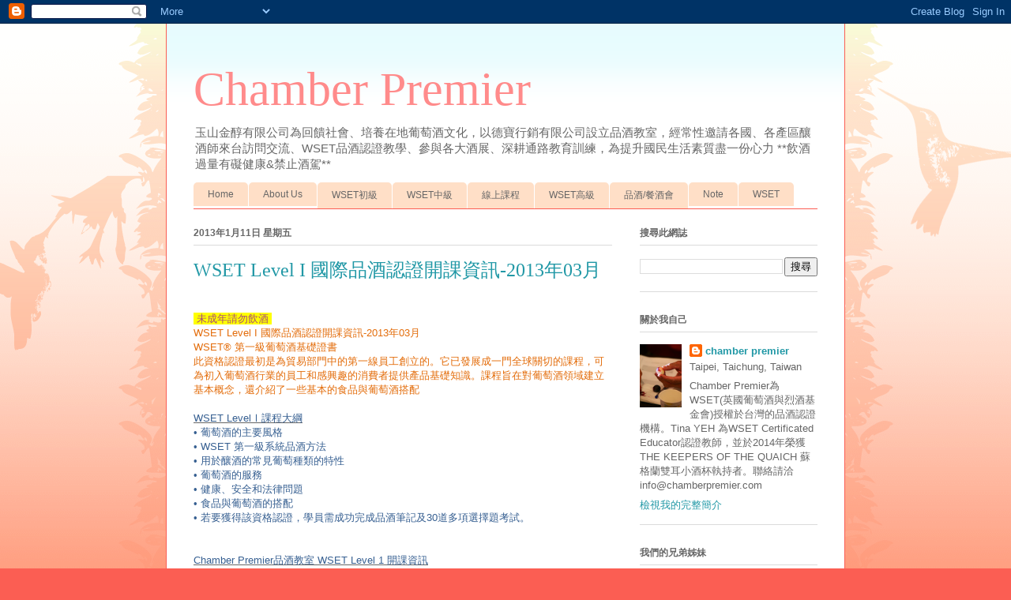

--- FILE ---
content_type: text/html; charset=UTF-8
request_url: http://www.chamberpremier.com/2013/01/wset-level-i-201303.html
body_size: 14914
content:
<!DOCTYPE html>
<html class='v2' dir='ltr' xmlns='http://www.w3.org/1999/xhtml' xmlns:b='http://www.google.com/2005/gml/b' xmlns:data='http://www.google.com/2005/gml/data' xmlns:expr='http://www.google.com/2005/gml/expr'>
<head>
<link href='https://www.blogger.com/static/v1/widgets/335934321-css_bundle_v2.css' rel='stylesheet' type='text/css'/>
<meta content='width=1100' name='viewport'/>
<meta content='text/html; charset=UTF-8' http-equiv='Content-Type'/>
<meta content='blogger' name='generator'/>
<link href='http://www.chamberpremier.com/favicon.ico' rel='icon' type='image/x-icon'/>
<link href='http://www.chamberpremier.com/2013/01/wset-level-i-201303.html' rel='canonical'/>
<link rel="alternate" type="application/atom+xml" title="Chamber Premier - Atom" href="http://www.chamberpremier.com/feeds/posts/default" />
<link rel="alternate" type="application/rss+xml" title="Chamber Premier - RSS" href="http://www.chamberpremier.com/feeds/posts/default?alt=rss" />
<link rel="service.post" type="application/atom+xml" title="Chamber Premier - Atom" href="https://www.blogger.com/feeds/3730825411114777380/posts/default" />

<link rel="alternate" type="application/atom+xml" title="Chamber Premier - Atom" href="http://www.chamberpremier.com/feeds/8826380616994660556/comments/default" />
<!--Can't find substitution for tag [blog.ieCssRetrofitLinks]-->
<meta content='http://www.chamberpremier.com/2013/01/wset-level-i-201303.html' property='og:url'/>
<meta content='WSET Level I 國際品酒認證開課資訊-2013年03月 ' property='og:title'/>
<meta content='   未成年請勿飲酒   WSET Level I 國際品酒認證開課資訊-2013年03月  WSET®  第一級葡萄酒基礎證書   此資格認證最初是為貿易部門中的第一線員工創立的。它已發展成一門全球關切的課程，可為初入葡萄酒行業的員工和感興趣的消費者提供產品基礎知識。課程旨在對...' property='og:description'/>
<title>Chamber Premier: WSET Level I 國際品酒認證開課資訊-2013年03月 </title>
<style id='page-skin-1' type='text/css'><!--
/*
-----------------------------------------------
Blogger Template Style
Name:     Ethereal
Designer: Jason Morrow
URL:      jasonmorrow.etsy.com
----------------------------------------------- */
/* Content
----------------------------------------------- */
body {
font: normal normal 13px Arial, Tahoma, Helvetica, FreeSans, sans-serif;
color: #666666;
background: #fb5e53 url(http://www.blogblog.com/1kt/ethereal/birds-2toned-bg.png) repeat-x scroll top center;
}
html body .content-outer {
min-width: 0;
max-width: 100%;
width: 100%;
}
a:link {
text-decoration: none;
color: #2198a6;
}
a:visited {
text-decoration: none;
color: #4d469c;
}
a:hover {
text-decoration: underline;
color: #2198a6;
}
.main-inner {
padding-top: 15px;
}
.body-fauxcolumn-outer {
background: transparent none repeat-x scroll top center;
}
.content-fauxcolumns .fauxcolumn-inner {
background: #ffffff url(http://www.blogblog.com/1kt/ethereal/bird-2toned-blue-fade.png) repeat-x scroll top left;
border-left: 1px solid #fb5e53;
border-right: 1px solid #fb5e53;
}
/* Flexible Background
----------------------------------------------- */
.content-fauxcolumn-outer .fauxborder-left {
width: 100%;
padding-left: 300px;
margin-left: -300px;
background-color: transparent;
background-image: url(http://themes.googleusercontent.com/image?id=0BwVBOzw_-hbMNjViMzQ0ZDEtMWU1NS00ZTBkLWFjY2EtZjM5YmU4OTA2MjBm);
background-repeat: no-repeat;
background-position: left top;
}
.content-fauxcolumn-outer .fauxborder-right {
margin-right: -299px;
width: 299px;
background-color: transparent;
background-image: url(http://themes.googleusercontent.com/image?id=0BwVBOzw_-hbMNjViMzQ0ZDEtMWU1NS00ZTBkLWFjY2EtZjM5YmU4OTA2MjBm);
background-repeat: no-repeat;
background-position: right top;
}
/* Columns
----------------------------------------------- */
.content-inner {
padding: 0;
}
/* Header
----------------------------------------------- */
.header-inner {
padding: 27px 0 3px;
}
.header-inner .section {
margin: 0 35px;
}
.Header h1 {
font: normal normal 60px Times, 'Times New Roman', FreeSerif, serif;
color: #ff8b8b;
}
.Header h1 a {
color: #ff8b8b;
}
.Header .description {
font-size: 115%;
color: #666666;
}
.header-inner .Header .titlewrapper,
.header-inner .Header .descriptionwrapper {
padding-left: 0;
padding-right: 0;
margin-bottom: 0;
}
/* Tabs
----------------------------------------------- */
.tabs-outer {
position: relative;
background: transparent;
}
.tabs-cap-top, .tabs-cap-bottom {
position: absolute;
width: 100%;
}
.tabs-cap-bottom {
bottom: 0;
}
.tabs-inner {
padding: 0;
}
.tabs-inner .section {
margin: 0 35px;
}
*+html body .tabs-inner .widget li {
padding: 1px;
}
.PageList {
border-bottom: 1px solid #fb5e53;
}
.tabs-inner .widget li.selected a,
.tabs-inner .widget li a:hover {
position: relative;
-moz-border-radius-topleft: 5px;
-moz-border-radius-topright: 5px;
-webkit-border-top-left-radius: 5px;
-webkit-border-top-right-radius: 5px;
-goog-ms-border-top-left-radius: 5px;
-goog-ms-border-top-right-radius: 5px;
border-top-left-radius: 5px;
border-top-right-radius: 5px;
background: #ffa183 none ;
color: #ffffff;
}
.tabs-inner .widget li a {
display: inline-block;
margin: 0;
margin-right: 1px;
padding: .65em 1.5em;
font: normal normal 12px Arial, Tahoma, Helvetica, FreeSans, sans-serif;
color: #666666;
background-color: #ffdfc7;
-moz-border-radius-topleft: 5px;
-moz-border-radius-topright: 5px;
-webkit-border-top-left-radius: 5px;
-webkit-border-top-right-radius: 5px;
-goog-ms-border-top-left-radius: 5px;
-goog-ms-border-top-right-radius: 5px;
border-top-left-radius: 5px;
border-top-right-radius: 5px;
}
/* Headings
----------------------------------------------- */
h2 {
font: normal bold 12px Arial, Tahoma, Helvetica, FreeSans, sans-serif;
color: #666666;
}
/* Widgets
----------------------------------------------- */
.main-inner .column-left-inner {
padding: 0 0 0 20px;
}
.main-inner .column-left-inner .section {
margin-right: 0;
}
.main-inner .column-right-inner {
padding: 0 20px 0 0;
}
.main-inner .column-right-inner .section {
margin-left: 0;
}
.main-inner .section {
padding: 0;
}
.main-inner .widget {
padding: 0 0 15px;
margin: 20px 0;
border-bottom: 1px solid #dbdbdb;
}
.main-inner .widget h2 {
margin: 0;
padding: .6em 0 .5em;
}
.footer-inner .widget h2 {
padding: 0 0 .4em;
}
.main-inner .widget h2 + div, .footer-inner .widget h2 + div {
padding-top: 15px;
}
.main-inner .widget .widget-content {
margin: 0;
padding: 15px 0 0;
}
.main-inner .widget ul, .main-inner .widget #ArchiveList ul.flat {
margin: -15px -15px -15px;
padding: 0;
list-style: none;
}
.main-inner .sidebar .widget h2 {
border-bottom: 1px solid #dbdbdb;
}
.main-inner .widget #ArchiveList {
margin: -15px 0 0;
}
.main-inner .widget ul li, .main-inner .widget #ArchiveList ul.flat li {
padding: .5em 15px;
text-indent: 0;
}
.main-inner .widget #ArchiveList ul li {
padding-top: .25em;
padding-bottom: .25em;
}
.main-inner .widget ul li:first-child, .main-inner .widget #ArchiveList ul.flat li:first-child {
border-top: none;
}
.main-inner .widget ul li:last-child, .main-inner .widget #ArchiveList ul.flat li:last-child {
border-bottom: none;
}
.main-inner .widget .post-body ul {
padding: 0 2.5em;
margin: .5em 0;
list-style: disc;
}
.main-inner .widget .post-body ul li {
padding: 0.25em 0;
margin-bottom: .25em;
color: #666666;
border: none;
}
.footer-inner .widget ul {
padding: 0;
list-style: none;
}
.widget .zippy {
color: #cccccc;
}
/* Posts
----------------------------------------------- */
.main.section {
margin: 0 20px;
}
body .main-inner .Blog {
padding: 0;
background-color: transparent;
border: none;
}
.main-inner .widget h2.date-header {
border-bottom: 1px solid #dbdbdb;
}
.date-outer {
position: relative;
margin: 15px 0 20px;
}
.date-outer:first-child {
margin-top: 0;
}
.date-posts {
clear: both;
}
.post-outer, .inline-ad {
border-bottom: 1px solid #dbdbdb;
padding: 30px 0;
}
.post-outer {
padding-bottom: 10px;
}
.post-outer:first-child {
padding-top: 0;
border-top: none;
}
.post-outer:last-child, .inline-ad:last-child {
border-bottom: none;
}
.post-body img {
padding: 8px;
}
h3.post-title, h4 {
font: normal normal 24px Times, Times New Roman, serif;
color: #2198a6;
}
h3.post-title a {
font: normal normal 24px Times, Times New Roman, serif;
color: #2198a6;
text-decoration: none;
}
h3.post-title a:hover {
color: #2198a6;
text-decoration: underline;
}
.post-header {
margin: 0 0 1.5em;
}
.post-body {
line-height: 1.4;
}
.post-footer {
margin: 1.5em 0 0;
}
#blog-pager {
padding: 15px;
}
.blog-feeds, .post-feeds {
margin: 1em 0;
text-align: center;
}
.post-outer .comments {
margin-top: 2em;
}
/* Comments
----------------------------------------------- */
.comments .comments-content .icon.blog-author {
background-repeat: no-repeat;
background-image: url([data-uri]);
}
.comments .comments-content .loadmore a {
background: #ffffff url(http://www.blogblog.com/1kt/ethereal/bird-2toned-blue-fade.png) repeat-x scroll top left;
}
.comments .comments-content .loadmore a {
border-top: 1px solid #dbdbdb;
border-bottom: 1px solid #dbdbdb;
}
.comments .comment-thread.inline-thread {
background: #ffffff url(http://www.blogblog.com/1kt/ethereal/bird-2toned-blue-fade.png) repeat-x scroll top left;
}
.comments .continue {
border-top: 2px solid #dbdbdb;
}
/* Footer
----------------------------------------------- */
.footer-inner {
padding: 30px 0;
overflow: hidden;
}
/* Mobile
----------------------------------------------- */
body.mobile  {
background-size: auto
}
.mobile .body-fauxcolumn-outer {
background: ;
}
.mobile .content-fauxcolumns .fauxcolumn-inner {
opacity: 0.75;
}
.mobile .content-fauxcolumn-outer .fauxborder-right {
margin-right: 0;
}
.mobile-link-button {
background-color: #ffa183;
}
.mobile-link-button a:link, .mobile-link-button a:visited {
color: #ffffff;
}
.mobile-index-contents {
color: #444444;
}
.mobile .body-fauxcolumn-outer {
background-size: 100% auto;
}
.mobile .mobile-date-outer {
border-bottom: transparent;
}
.mobile .PageList {
border-bottom: none;
}
.mobile .tabs-inner .section {
margin: 0;
}
.mobile .tabs-inner .PageList .widget-content {
background: #ffa183 none;
color: #ffffff;
}
.mobile .tabs-inner .PageList .widget-content .pagelist-arrow {
border-left: 1px solid #ffffff;
}
.mobile .footer-inner {
overflow: visible;
}
body.mobile .AdSense {
margin: 0 -10px;
}

--></style>
<style id='template-skin-1' type='text/css'><!--
body {
min-width: 860px;
}
.content-outer, .content-fauxcolumn-outer, .region-inner {
min-width: 860px;
max-width: 860px;
_width: 860px;
}
.main-inner .columns {
padding-left: 0px;
padding-right: 260px;
}
.main-inner .fauxcolumn-center-outer {
left: 0px;
right: 260px;
/* IE6 does not respect left and right together */
_width: expression(this.parentNode.offsetWidth -
parseInt("0px") -
parseInt("260px") + 'px');
}
.main-inner .fauxcolumn-left-outer {
width: 0px;
}
.main-inner .fauxcolumn-right-outer {
width: 260px;
}
.main-inner .column-left-outer {
width: 0px;
right: 100%;
margin-left: -0px;
}
.main-inner .column-right-outer {
width: 260px;
margin-right: -260px;
}
#layout {
min-width: 0;
}
#layout .content-outer {
min-width: 0;
width: 800px;
}
#layout .region-inner {
min-width: 0;
width: auto;
}
body#layout div.add_widget {
padding: 8px;
}
body#layout div.add_widget a {
margin-left: 32px;
}
--></style>
<script type='text/javascript'>
        (function(i,s,o,g,r,a,m){i['GoogleAnalyticsObject']=r;i[r]=i[r]||function(){
        (i[r].q=i[r].q||[]).push(arguments)},i[r].l=1*new Date();a=s.createElement(o),
        m=s.getElementsByTagName(o)[0];a.async=1;a.src=g;m.parentNode.insertBefore(a,m)
        })(window,document,'script','https://www.google-analytics.com/analytics.js','ga');
        ga('create', 'UA-75241693-1', 'auto', 'blogger');
        ga('blogger.send', 'pageview');
      </script>
<link href='https://www.blogger.com/dyn-css/authorization.css?targetBlogID=3730825411114777380&amp;zx=98a6cc7d-f5f6-4363-96a5-cbe471500849' media='none' onload='if(media!=&#39;all&#39;)media=&#39;all&#39;' rel='stylesheet'/><noscript><link href='https://www.blogger.com/dyn-css/authorization.css?targetBlogID=3730825411114777380&amp;zx=98a6cc7d-f5f6-4363-96a5-cbe471500849' rel='stylesheet'/></noscript>
<meta name='google-adsense-platform-account' content='ca-host-pub-1556223355139109'/>
<meta name='google-adsense-platform-domain' content='blogspot.com'/>

</head>
<body class='loading variant-hummingBirds2'>
<div class='navbar section' id='navbar' name='導覽列'><div class='widget Navbar' data-version='1' id='Navbar1'><script type="text/javascript">
    function setAttributeOnload(object, attribute, val) {
      if(window.addEventListener) {
        window.addEventListener('load',
          function(){ object[attribute] = val; }, false);
      } else {
        window.attachEvent('onload', function(){ object[attribute] = val; });
      }
    }
  </script>
<div id="navbar-iframe-container"></div>
<script type="text/javascript" src="https://apis.google.com/js/platform.js"></script>
<script type="text/javascript">
      gapi.load("gapi.iframes:gapi.iframes.style.bubble", function() {
        if (gapi.iframes && gapi.iframes.getContext) {
          gapi.iframes.getContext().openChild({
              url: 'https://www.blogger.com/navbar/3730825411114777380?po\x3d8826380616994660556\x26origin\x3dhttp://www.chamberpremier.com',
              where: document.getElementById("navbar-iframe-container"),
              id: "navbar-iframe"
          });
        }
      });
    </script><script type="text/javascript">
(function() {
var script = document.createElement('script');
script.type = 'text/javascript';
script.src = '//pagead2.googlesyndication.com/pagead/js/google_top_exp.js';
var head = document.getElementsByTagName('head')[0];
if (head) {
head.appendChild(script);
}})();
</script>
</div></div>
<div class='body-fauxcolumns'>
<div class='fauxcolumn-outer body-fauxcolumn-outer'>
<div class='cap-top'>
<div class='cap-left'></div>
<div class='cap-right'></div>
</div>
<div class='fauxborder-left'>
<div class='fauxborder-right'></div>
<div class='fauxcolumn-inner'>
</div>
</div>
<div class='cap-bottom'>
<div class='cap-left'></div>
<div class='cap-right'></div>
</div>
</div>
</div>
<div class='content'>
<div class='content-fauxcolumns'>
<div class='fauxcolumn-outer content-fauxcolumn-outer'>
<div class='cap-top'>
<div class='cap-left'></div>
<div class='cap-right'></div>
</div>
<div class='fauxborder-left'>
<div class='fauxborder-right'></div>
<div class='fauxcolumn-inner'>
</div>
</div>
<div class='cap-bottom'>
<div class='cap-left'></div>
<div class='cap-right'></div>
</div>
</div>
</div>
<div class='content-outer'>
<div class='content-cap-top cap-top'>
<div class='cap-left'></div>
<div class='cap-right'></div>
</div>
<div class='fauxborder-left content-fauxborder-left'>
<div class='fauxborder-right content-fauxborder-right'></div>
<div class='content-inner'>
<header>
<div class='header-outer'>
<div class='header-cap-top cap-top'>
<div class='cap-left'></div>
<div class='cap-right'></div>
</div>
<div class='fauxborder-left header-fauxborder-left'>
<div class='fauxborder-right header-fauxborder-right'></div>
<div class='region-inner header-inner'>
<div class='header section' id='header' name='標頭'><div class='widget Header' data-version='1' id='Header1'>
<div id='header-inner'>
<div class='titlewrapper'>
<h1 class='title'>
<a href='http://www.chamberpremier.com/'>
Chamber Premier
</a>
</h1>
</div>
<div class='descriptionwrapper'>
<p class='description'><span>玉山金醇有限公司為回饋社會&#12289;培養在地葡萄酒文化&#65292;以德寶行銷有限公司設立品酒教室&#65292;經常性邀請各國&#12289;各產區釀酒師來台訪問交流&#12289;WSET品酒認證教學&#12289;參與各大酒展&#12289;深耕通路教育訓練&#65292;為提升國民生活素質盡一份心力 **飲酒過量有礙健康&amp;禁止酒駕**</span></p>
</div>
</div>
</div></div>
</div>
</div>
<div class='header-cap-bottom cap-bottom'>
<div class='cap-left'></div>
<div class='cap-right'></div>
</div>
</div>
</header>
<div class='tabs-outer'>
<div class='tabs-cap-top cap-top'>
<div class='cap-left'></div>
<div class='cap-right'></div>
</div>
<div class='fauxborder-left tabs-fauxborder-left'>
<div class='fauxborder-right tabs-fauxborder-right'></div>
<div class='region-inner tabs-inner'>
<div class='tabs section' id='crosscol' name='跨欄區'><div class='widget PageList' data-version='1' id='PageList1'>
<h2>網頁</h2>
<div class='widget-content'>
<ul>
<li>
<a href='http://www.chamberpremier.com/'>Home</a>
</li>
<li>
<a href='http://www.chamberpremier.com/search/label/chamber'>About Us</a>
</li>
<li>
<a href='http://www.chamberpremier.com/search/label/level%201'>WSET初級</a>
</li>
<li>
<a href='http://www.chamberpremier.com/search/label/level%202'>WSET中級</a>
</li>
<li>
<a href='http://www.chamberpremier.com/search/label/Online'>線上課程</a>
</li>
<li>
<a href='http://www.chamberpremier.com/search/label/level%203'>WSET高級</a>
</li>
<li>
<a href='http://www.chamberpremier.com/search/label/tasting'>品酒/餐酒會</a>
</li>
<li>
<a href='http://www.chamberpremier.com/search/label/Note'>Note</a>
</li>
<li>
<a href='http://www.chamberpremier.com/search/label/WSET'>WSET</a>
</li>
</ul>
<div class='clear'></div>
</div>
</div></div>
<div class='tabs no-items section' id='crosscol-overflow' name='Cross-Column 2'></div>
</div>
</div>
<div class='tabs-cap-bottom cap-bottom'>
<div class='cap-left'></div>
<div class='cap-right'></div>
</div>
</div>
<div class='main-outer'>
<div class='main-cap-top cap-top'>
<div class='cap-left'></div>
<div class='cap-right'></div>
</div>
<div class='fauxborder-left main-fauxborder-left'>
<div class='fauxborder-right main-fauxborder-right'></div>
<div class='region-inner main-inner'>
<div class='columns fauxcolumns'>
<div class='fauxcolumn-outer fauxcolumn-center-outer'>
<div class='cap-top'>
<div class='cap-left'></div>
<div class='cap-right'></div>
</div>
<div class='fauxborder-left'>
<div class='fauxborder-right'></div>
<div class='fauxcolumn-inner'>
</div>
</div>
<div class='cap-bottom'>
<div class='cap-left'></div>
<div class='cap-right'></div>
</div>
</div>
<div class='fauxcolumn-outer fauxcolumn-left-outer'>
<div class='cap-top'>
<div class='cap-left'></div>
<div class='cap-right'></div>
</div>
<div class='fauxborder-left'>
<div class='fauxborder-right'></div>
<div class='fauxcolumn-inner'>
</div>
</div>
<div class='cap-bottom'>
<div class='cap-left'></div>
<div class='cap-right'></div>
</div>
</div>
<div class='fauxcolumn-outer fauxcolumn-right-outer'>
<div class='cap-top'>
<div class='cap-left'></div>
<div class='cap-right'></div>
</div>
<div class='fauxborder-left'>
<div class='fauxborder-right'></div>
<div class='fauxcolumn-inner'>
</div>
</div>
<div class='cap-bottom'>
<div class='cap-left'></div>
<div class='cap-right'></div>
</div>
</div>
<!-- corrects IE6 width calculation -->
<div class='columns-inner'>
<div class='column-center-outer'>
<div class='column-center-inner'>
<div class='main section' id='main' name='主版面'><div class='widget Blog' data-version='1' id='Blog1'>
<div class='blog-posts hfeed'>

          <div class="date-outer">
        
<h2 class='date-header'><span>2013年1月11日 星期五</span></h2>

          <div class="date-posts">
        
<div class='post-outer'>
<div class='post hentry uncustomized-post-template' itemprop='blogPost' itemscope='itemscope' itemtype='http://schema.org/BlogPosting'>
<meta content='3730825411114777380' itemprop='blogId'/>
<meta content='8826380616994660556' itemprop='postId'/>
<a name='8826380616994660556'></a>
<h3 class='post-title entry-title' itemprop='name'>
WSET Level I 國際品酒認證開課資訊-2013年03月 
</h3>
<div class='post-header'>
<div class='post-header-line-1'></div>
</div>
<div class='post-body entry-content' id='post-body-8826380616994660556' itemprop='description articleBody'>
<br />
<div class="MsoNormal" style="font-family: Arial, Helvetica, sans-serif;">
<span style="color: #e36c0a;"><span style="background-color: yellow; color: #a64d79;">&nbsp;未成年請勿飲酒&nbsp;</span></span><br />
<span style="color: #e36c0a;">WSET Level I 國際品酒認證開課資訊-2013年03月</span><br />
<span style="color: #e36c0a;">WSET&#174;&nbsp;</span><span lang="ZH-TW" style="color: #e36c0a;">第一級葡萄酒基礎證書</span></div>
<div class="MsoNormal" style="font-family: Arial, Helvetica, sans-serif;">
<span lang="ZH-TW" style="color: #e36c0a;">此資格認證最初是為貿易部門中的第一線員工創立的&#12290;它已發展成一門全球關切的課程&#65292;可為初入葡萄酒行業的員工和感興趣的消費者提供產品基礎知識&#12290;課程旨在對葡萄酒領域建立基本概念&#65292;還介紹了一些基本的食品與葡萄酒搭配</span></div>
<div class="MsoNormal" style="font-family: Arial, Helvetica, sans-serif;">
<span lang="ZH-TW" style="color: #e36c0a;"><br /></span></div>
<div class="MsoNormal" style="font-family: Arial, Helvetica, sans-serif;">
<span lang="ZH-TW" style="color: #e36c0a;"><span lang="ZH-TW"></span></span></div>
<div class="MsoNormal" style="font-family: Arial, Helvetica, sans-serif;">
<u><span style="color: #365f91;">WSET Level</span><span lang="ZH-TW" style="color: #365f91;">&#8544;</span><span lang="ZH-TW" style="color: #365f91;">課程大綱</span></u></div>
<div class="MsoNormal" style="font-family: Arial, Helvetica, sans-serif;">
<span lang="ZH-TW" style="color: #365f91;">&#8226;</span><span lang="ZH-TW" style="color: #365f91;">&nbsp;</span><span lang="ZH-TW" style="color: #365f91;">葡萄酒的主要風格</span></div>
<div class="MsoNormal" style="font-family: Arial, Helvetica, sans-serif;">
<span lang="ZH-TW" style="color: #365f91;">&#8226;</span><span style="color: #365f91;">&nbsp;WSET&nbsp;</span><span lang="ZH-TW" style="color: #365f91;">第一級系統品酒方法</span></div>
<div class="MsoNormal" style="font-family: Arial, Helvetica, sans-serif;">
<span lang="ZH-TW" style="color: #365f91;">&#8226;</span><span lang="ZH-TW" style="color: #365f91;">&nbsp;</span><span lang="ZH-TW" style="color: #365f91;">用於釀酒的常見葡萄種類的特性</span></div>
<div class="MsoNormal" style="font-family: Arial, Helvetica, sans-serif;">
<span lang="ZH-TW" style="color: #365f91;">&#8226;</span><span lang="ZH-TW" style="color: #365f91;">&nbsp;</span><span lang="ZH-TW" style="color: #365f91;">葡萄酒的服務</span></div>
<div class="MsoNormal" style="font-family: Arial, Helvetica, sans-serif;">
<span lang="ZH-TW" style="color: #365f91;">&#8226;</span><span lang="ZH-TW" style="color: #365f91;">&nbsp;</span><span lang="ZH-TW" style="color: #365f91;">健康&#12289;安全和法律問題</span></div>
<div class="MsoNormal" style="font-family: Arial, Helvetica, sans-serif;">
<span lang="ZH-TW" style="color: #365f91;">&#8226;</span><span lang="ZH-TW" style="color: #365f91;">&nbsp;</span><span lang="ZH-TW" style="color: #365f91;">食品與葡萄酒的搭配</span></div>
<div class="MsoNormal" style="font-family: Arial, Helvetica, sans-serif; margin-left: 14.2pt; text-indent: -14.2pt;">
<span lang="ZH-TW" style="color: #365f91;">&#8226;</span><span lang="ZH-TW" style="color: #365f91;">&nbsp;</span><span lang="ZH-TW" style="color: #365f91;">若要獲得該資格認證&#65292;學員需成功完成品酒筆記及</span><span style="color: #365f91;">30</span><span lang="ZH-TW" style="color: #365f91;">道多項選擇題考試&#12290;</span></div>
<div class="MsoNormal" style="font-family: Arial, Helvetica, sans-serif;">
<br /></div>
<div style="font-family: Arial, Helvetica, sans-serif;">
<br /></div>
<div style="font-family: Arial, Helvetica, sans-serif;">
<span class="Apple-style-span" style="background-color: white;"><u><span style="color: #365f91;">Chamber Premier</span><span lang="ZH-TW" style="color: #365f91;">品酒教室</span><span lang="ZH-TW" style="color: #365f91;">&nbsp;</span><span style="color: #365f91;">WSET Level 1&nbsp;</span><span lang="ZH-TW" style="color: #365f91;">開課資訊</span></u></span></div>
<div class="separator" style="clear: both; font-family: Arial, Helvetica, sans-serif; text-align: justify;">
<span class="Apple-style-span" style="background-color: white;"></span></div>
<div class="MsoNormal" style="font-family: Arial, Helvetica, sans-serif;">
<span class="Apple-style-span" style="background-color: white;"><span style="color: #365f91;">&#8226;&nbsp;&nbsp;&nbsp;&nbsp;</span><span lang="ZH-TW" style="color: #365f91;">報名資格&#65306;台灣酒品&#12289;餐飲&#12289;觀光業相關人員與葡萄酒愛好者</span><span style="color: #365f91;"><br />&#8226;&nbsp;&nbsp;&nbsp;&nbsp;</span><span lang="ZH-TW" style="color: #365f91;">授課時間&#65306;共</span><span style="color: #365f91;">12</span><span lang="ZH-TW" style="color: #365f91;">小時</span><span lang="ZH-TW" style="color: #365f91;">&nbsp;(最後一堂含45分鐘的考試&#65289;</span></span></div>
<div class="MsoNormal" style="font-family: Arial, Helvetica, sans-serif;">
<span class="Apple-style-span" style="background-color: white;"><span style="color: #365f91;">&#8226;&nbsp;&nbsp;&nbsp;&nbsp;</span><span lang="ZH-TW" style="color: #365f91;">參加費用&#65306;</span><span style="color: #365f91;">NTD $12000</span><span lang="ZH-TW" style="color: #365f91;">元</span></span></div>
<div class="MsoNormal" style="font-family: Arial, Helvetica, sans-serif; text-indent: 24pt;">
<span class="Apple-style-span" style="background-color: white;"><span style="color: #365f91;">&nbsp; &nbsp; &nbsp; &nbsp; &nbsp; &nbsp; &nbsp; &nbsp;&nbsp;</span><b style="color: red;"><span lang="ZH-TW">經贊助商贊助後學費為</span></b><b style="color: red;">NTD $5600</b><b style="color: red;"><span lang="ZH-TW">元 (請來電索取贊助申請表&#65289;</span></b></span></div>
<div class="MsoNormal" style="font-family: Arial, Helvetica, sans-serif;">
<span class="Apple-style-span" style="background-color: white;"><span style="color: #365f91;">&#8226;&nbsp;&nbsp;&nbsp;&nbsp;</span><span lang="ZH-TW" style="color: #365f91;">德寶行銷</span><span style="color: #365f91;">Chamber Premier</span><span lang="ZH-TW" style="color: #365f91;">提供&#65306;</span><span style="color: #365f91;"><br />-&nbsp;&nbsp;&nbsp; WSET</span><span lang="ZH-TW" style="color: #365f91;">專業認證師資</span><span style="color: #365f91;"><br />-&nbsp;&nbsp;&nbsp; WSET</span><span lang="ZH-TW" style="color: #365f91;">專業課程教材與考試</span><span lang="ZH-TW" style="color: #365f91;">&nbsp;</span><span style="color: #365f91;">(皆為</span><span lang="ZH-TW" style="color: #365f91;">中文</span><span style="color: #365f91;">)</span></span></div>
<div class="MsoNormal" style="font-family: Arial, Helvetica, sans-serif;">
<span class="Apple-style-span" style="background-color: white;"><span style="color: #365f91;">-&nbsp;&nbsp;&nbsp;&nbsp;</span><span lang="ZH-TW" style="color: #365f91;">課程中全系列酒水贊助</span></span></div>
<div class="MsoNormal" style="font-family: Arial, Helvetica, sans-serif;">
<span class="Apple-style-span" style="background-color: white;"><span style="color: #365f91;">-&nbsp;&nbsp;&nbsp;&nbsp;</span><span lang="ZH-TW" style="color: #365f91;">專業品酒教室&#12289;專業酒杯&#12289;材料與講義</span></span></div>
<div class="MsoNormal" style="font-family: Arial, Helvetica, sans-serif;">
<span class="Apple-style-span" style="background-color: white;"><span style="color: #365f91;">-&nbsp;&nbsp;&nbsp;&nbsp;</span><span lang="ZH-TW" style="color: #365f91;">協助學員向</span><span style="color: #365f91;">WSET</span><span lang="ZH-TW" style="color: #365f91;">報名並申請考試和證照</span><span style="color: #365f91;"><br />&#8226;&nbsp;&nbsp;&nbsp;&nbsp;</span><span lang="ZH-TW" style="color: #365f91;">注意事項&#65306;</span><span lang="ZH-TW" style="color: #365f91;">&nbsp;</span></span><br />
<span class="Apple-style-span" style="background-color: white;"><span lang="ZH-TW" style="color: #365f91;">1.小班制&#65292;以付款順序為名額保留的條件&#12290;額滿為止&#12290;</span></span></div>
<div class="MsoNormal" style="font-family: Arial, Helvetica, sans-serif;">
<span class="Apple-style-span" style="background-color: white;"><span lang="ZH-TW" style="color: #365f91;">2.參加者需為年滿18歲以上達飲酒年齡之成年人</span></span><br />
<span class="Apple-style-span" style="background-color: white;"><span lang="ZH-TW" style="color: #365f91;"><br /></span></span></div>
<div class="MsoNormal" style="font-family: Arial, Helvetica, sans-serif;">
<span class="Apple-style-span" style="color: #365f91;">聯繫Chamber Premier索取贊助表與報名表</span></div>
<div class="MsoNormal" style="font-family: Arial, Helvetica, sans-serif;">
<span class="Apple-style-span" style="color: #365f91;">電話&#65306;04-2321 9098 劉小姐</span><br />
<span class="Apple-style-span" style="color: #365f91;">傳真</span><span class="Apple-style-span" style="color: #365f91;">&#65306;04-2327 5898</span></div>
<div class="MsoNormal" style="font-family: Arial, Helvetica, sans-serif;">
<span class="Apple-style-span" style="color: #365f91;">電子郵件&#65306;info@chamberpremier.com</span></div>
<div class="MsoNormal" style="font-family: Arial, Helvetica, sans-serif;">
<span class="Apple-style-span" style="color: #365f91;"><br /></span></div>
<div class="MsoNormal" style="font-family: Arial, Helvetica, sans-serif;">
<span class="Apple-style-span" style="color: purple;"><u>Level 1 最近開課日期&#65306;</u></span></div>
<div class="MsoNormal" style="font-family: Arial, Helvetica, sans-serif;">
<br />
<span class="Apple-style-span" style="color: purple; font-size: large;">2013/03月份</span><br />
<br />
<span class="Apple-style-span" style="color: purple;">台中場:</span></div>
<div class="MsoNormal" style="font-family: Arial, Helvetica, sans-serif;">
<span class="Apple-style-span" style="color: purple;">C1303&#65306;03/16 (六</span><span class="Apple-style-span" style="color: purple;">10:30-18:30/10.00開始報到</span><span class="Apple-style-span" style="color: purple;">), 03/17 (</span><span style="color: purple;">日</span><span class="Apple-style-span" style="color: purple;">10:30-14:30</span><span class="Apple-style-span" style="color: purple;">/10.00開始報到</span><span class="Apple-style-span" style="color: purple;">)</span></div>
<div class="MsoNormal" style="font-family: Arial, Helvetica, sans-serif;">
<span class="Apple-style-span" style="color: purple;">地點&#65306;</span><span class="Apple-style-span" style="color: purple;">Chamber Premier 台中品酒教室(台中市西區美村路1段39-5號1樓)</span><br />
<span class="Apple-style-span" style="color: purple;">交通資訊</span><span class="Apple-style-span" style="color: purple;">&#65306;我們在台中市精華區&#65292;SOGO百貨的對面&#65292;詳細位置</span><span class="Apple-style-span" style="color: purple;">請參考About Us</span><br />
<span class="Apple-style-span" style="color: purple;">住宿</span><span class="Apple-style-span" style="color: purple;">&#65306;我們有簽約旅館&#65292;如有需求請告知Chamber Premier</span><br />
<br /></div>
<div class="MsoNormal" style="font-family: Arial, Helvetica, sans-serif;">
<span lang="ZH-TW">感謝以下贊助商</span>:</div>
<div class="MsoNormal" style="font-family: Arial, Helvetica, sans-serif;">
<span lang="ZH-TW">玉山金醇有限公司 United Spirits &amp; Wine Corp.,</span></div>
<div class="MsoNormal" style="font-family: Arial, Helvetica, sans-serif;">
義大利凱薩城堡酒廠Castello di Querceto</div>
<div class="MsoNormal" style="font-family: Arial, Helvetica, sans-serif;">
<span lang="ZH-TW">智利</span><span lang="ZH-TW">德安媞娜酒莊</span>Terra Andina</div>
<div class="MsoNormal" style="font-family: Arial, Helvetica, sans-serif;">
<span lang="ZH-TW">阿根廷</span><span lang="ZH-TW">唐璜酒莊</span>Dona Paula</div>
<div style="font-family: Arial, Helvetica, sans-serif;">
<span lang="ZH-TW">英國格蘭哥尼</span><span lang="ZH-TW">單一麥威士忌酒廠</span>Glengoyne<br />
<span lang="ZH-TW">西班牙聖瑪麗酒莊 Vina Santa Marina</span><br />
<span lang="ZH-TW"><br /></span>
<span lang="ZH-TW">推薦送好禮&#65292;請參考本部落格文章之推薦辦法&#12290;</span><br />
<span lang="ZH-TW"><br /></span>
未成年請勿飲酒</div>
<div style='clear: both;'></div>
</div>
<div class='post-footer'>
<div class='post-footer-line post-footer-line-1'>
<span class='post-author vcard'>
張貼者&#65306;
<span class='fn' itemprop='author' itemscope='itemscope' itemtype='http://schema.org/Person'>
<meta content='https://www.blogger.com/profile/15773184254110753389' itemprop='url'/>
<a class='g-profile' href='https://www.blogger.com/profile/15773184254110753389' rel='author' title='author profile'>
<span itemprop='name'>chamber premier</span>
</a>
</span>
</span>
<span class='post-timestamp'>
於
<meta content='http://www.chamberpremier.com/2013/01/wset-level-i-201303.html' itemprop='url'/>
<a class='timestamp-link' href='http://www.chamberpremier.com/2013/01/wset-level-i-201303.html' rel='bookmark' title='permanent link'><abbr class='published' itemprop='datePublished' title='2013-01-11T11:36:00+08:00'>上午11:36</abbr></a>
</span>
<span class='post-comment-link'>
</span>
<span class='post-icons'>
<span class='item-action'>
<a href='https://www.blogger.com/email-post/3730825411114777380/8826380616994660556' title='電子郵件發布'>
<img alt='' class='icon-action' height='13' src='https://resources.blogblog.com/img/icon18_email.gif' width='18'/>
</a>
</span>
<span class='item-control blog-admin pid-1182433088'>
<a href='https://www.blogger.com/post-edit.g?blogID=3730825411114777380&postID=8826380616994660556&from=pencil' title='編輯文章'>
<img alt='' class='icon-action' height='18' src='https://resources.blogblog.com/img/icon18_edit_allbkg.gif' width='18'/>
</a>
</span>
</span>
<div class='post-share-buttons goog-inline-block'>
<a class='goog-inline-block share-button sb-email' href='https://www.blogger.com/share-post.g?blogID=3730825411114777380&postID=8826380616994660556&target=email' target='_blank' title='以電子郵件傳送這篇文章'><span class='share-button-link-text'>以電子郵件傳送這篇文章</span></a><a class='goog-inline-block share-button sb-blog' href='https://www.blogger.com/share-post.g?blogID=3730825411114777380&postID=8826380616994660556&target=blog' onclick='window.open(this.href, "_blank", "height=270,width=475"); return false;' target='_blank' title='BlogThis！'><span class='share-button-link-text'>BlogThis&#65281;</span></a><a class='goog-inline-block share-button sb-twitter' href='https://www.blogger.com/share-post.g?blogID=3730825411114777380&postID=8826380616994660556&target=twitter' target='_blank' title='分享至 X'><span class='share-button-link-text'>分享至 X</span></a><a class='goog-inline-block share-button sb-facebook' href='https://www.blogger.com/share-post.g?blogID=3730825411114777380&postID=8826380616994660556&target=facebook' onclick='window.open(this.href, "_blank", "height=430,width=640"); return false;' target='_blank' title='分享至 Facebook'><span class='share-button-link-text'>分享至 Facebook</span></a><a class='goog-inline-block share-button sb-pinterest' href='https://www.blogger.com/share-post.g?blogID=3730825411114777380&postID=8826380616994660556&target=pinterest' target='_blank' title='分享到 Pinterest'><span class='share-button-link-text'>分享到 Pinterest</span></a>
</div>
</div>
<div class='post-footer-line post-footer-line-2'>
<span class='post-labels'>
標籤&#65306;
<a href='http://www.chamberpremier.com/search/label/level%201' rel='tag'>level 1</a>,
<a href='http://www.chamberpremier.com/search/label/WSET' rel='tag'>WSET</a>
</span>
</div>
<div class='post-footer-line post-footer-line-3'>
<span class='post-location'>
</span>
</div>
</div>
</div>
<div class='comments' id='comments'>
<a name='comments'></a>
</div>
</div>

        </div></div>
      
</div>
<div class='blog-pager' id='blog-pager'>
<span id='blog-pager-newer-link'>
<a class='blog-pager-newer-link' href='http://www.chamberpremier.com/2013/02/wset-level-i-201303.html' id='Blog1_blog-pager-newer-link' title='較新的文章'>較新的文章</a>
</span>
<span id='blog-pager-older-link'>
<a class='blog-pager-older-link' href='http://www.chamberpremier.com/2012/11/wset-level-2-201302.html' id='Blog1_blog-pager-older-link' title='較舊的文章'>較舊的文章</a>
</span>
<a class='home-link' href='http://www.chamberpremier.com/'>首頁</a>
</div>
<div class='clear'></div>
<div class='post-feeds'>
</div>
</div></div>
</div>
</div>
<div class='column-left-outer'>
<div class='column-left-inner'>
<aside>
</aside>
</div>
</div>
<div class='column-right-outer'>
<div class='column-right-inner'>
<aside>
<div class='sidebar section' id='sidebar-right-1'><div class='widget BlogSearch' data-version='1' id='BlogSearch1'>
<h2 class='title'>搜尋此網誌</h2>
<div class='widget-content'>
<div id='BlogSearch1_form'>
<form action='http://www.chamberpremier.com/search' class='gsc-search-box' target='_top'>
<table cellpadding='0' cellspacing='0' class='gsc-search-box'>
<tbody>
<tr>
<td class='gsc-input'>
<input autocomplete='off' class='gsc-input' name='q' size='10' title='search' type='text' value=''/>
</td>
<td class='gsc-search-button'>
<input class='gsc-search-button' title='search' type='submit' value='搜尋'/>
</td>
</tr>
</tbody>
</table>
</form>
</div>
</div>
<div class='clear'></div>
</div><div class='widget Profile' data-version='1' id='Profile1'>
<h2>關於我自己</h2>
<div class='widget-content'>
<a href='https://www.blogger.com/profile/15773184254110753389'><img alt='我的相片' class='profile-img' height='80' src='//blogger.googleusercontent.com/img/b/R29vZ2xl/AVvXsEhQ2JgdoiUA41z-LtawHvH5sRYw9SICJ4KvzyZyJDsX1R6bS41ykpPSmXIbrXg3WoYhvMhukCJrKcZQvrQF3hkPsXJILQcI7mmHxKt_BFvzr2KvhT58E1UOZiNHQkPKKw/s220/IMG_9079+%5B800x600%5D.jpg' width='53'/></a>
<dl class='profile-datablock'>
<dt class='profile-data'>
<a class='profile-name-link g-profile' href='https://www.blogger.com/profile/15773184254110753389' rel='author' style='background-image: url(//www.blogger.com/img/logo-16.png);'>
chamber premier
</a>
</dt>
<dd class='profile-data'>Taipei, Taichung, Taiwan</dd>
<dd class='profile-textblock'>Chamber Premier為WSET(英國葡萄酒與烈酒基金會)授權於台灣的品酒認證機構&#12290;Tina YEH 為WSET Certificated Educator認證教師&#65292;並於2014年榮獲THE KEEPERS OF THE QUAICH 蘇格蘭雙耳小酒杯執持者&#12290;聯絡請洽 info@chamberpremier.com</dd>
</dl>
<a class='profile-link' href='https://www.blogger.com/profile/15773184254110753389' rel='author'>檢視我的完整簡介</a>
<div class='clear'></div>
</div>
</div><div class='widget LinkList' data-version='1' id='LinkList1'>
<h2>我們的兄弟姊妹</h2>
<div class='widget-content'>
<ul>
<li><a href='https://www.facebook.com/wsetcpc'>食之搭酒-WSET課程與美食美酒交流</a></li>
<li><a href='http://glengoyne.blogspot.tw/'>格蘭哥尼真麥滋味</a></li>
<li><a href='http://www.usw.com.tw/'>玉山金醇有限公司</a></li>
</ul>
<div class='clear'></div>
</div>
</div><div class='widget Label' data-version='1' id='Label1'>
<h2>標籤</h2>
<div class='widget-content list-label-widget-content'>
<ul>
<li>
<a dir='ltr' href='http://www.chamberpremier.com/search/label/chamber'>chamber</a>
<span dir='ltr'>(11)</span>
</li>
<li>
<a dir='ltr' href='http://www.chamberpremier.com/search/label/Educator'>Educator</a>
<span dir='ltr'>(4)</span>
</li>
<li>
<a dir='ltr' href='http://www.chamberpremier.com/search/label/event'>event</a>
<span dir='ltr'>(22)</span>
</li>
<li>
<a dir='ltr' href='http://www.chamberpremier.com/search/label/Keeper'>Keeper</a>
<span dir='ltr'>(4)</span>
</li>
<li>
<a dir='ltr' href='http://www.chamberpremier.com/search/label/level%201'>level 1</a>
<span dir='ltr'>(62)</span>
</li>
<li>
<a dir='ltr' href='http://www.chamberpremier.com/search/label/level%202'>level 2</a>
<span dir='ltr'>(42)</span>
</li>
<li>
<a dir='ltr' href='http://www.chamberpremier.com/search/label/level%203'>level 3</a>
<span dir='ltr'>(1)</span>
</li>
<li>
<a dir='ltr' href='http://www.chamberpremier.com/search/label/Note'>Note</a>
<span dir='ltr'>(16)</span>
</li>
<li>
<a dir='ltr' href='http://www.chamberpremier.com/search/label/Online'>Online</a>
<span dir='ltr'>(20)</span>
</li>
<li>
<a dir='ltr' href='http://www.chamberpremier.com/search/label/Spirits'>Spirits</a>
<span dir='ltr'>(12)</span>
</li>
<li>
<a dir='ltr' href='http://www.chamberpremier.com/search/label/Talk'>Talk</a>
<span dir='ltr'>(7)</span>
</li>
<li>
<a dir='ltr' href='http://www.chamberpremier.com/search/label/tasting'>tasting</a>
<span dir='ltr'>(29)</span>
</li>
<li>
<a dir='ltr' href='http://www.chamberpremier.com/search/label/tour'>tour</a>
<span dir='ltr'>(1)</span>
</li>
<li>
<a dir='ltr' href='http://www.chamberpremier.com/search/label/WSET'>WSET</a>
<span dir='ltr'>(125)</span>
</li>
</ul>
<div class='clear'></div>
</div>
</div><div class='widget BlogArchive' data-version='1' id='BlogArchive1'>
<h2>網誌存檔</h2>
<div class='widget-content'>
<div id='ArchiveList'>
<div id='BlogArchive1_ArchiveList'>
<ul class='hierarchy'>
<li class='archivedate collapsed'>
<a class='toggle' href='javascript:void(0)'>
<span class='zippy'>

        &#9658;&#160;
      
</span>
</a>
<a class='post-count-link' href='http://www.chamberpremier.com/2020/'>
2020
</a>
<span class='post-count' dir='ltr'>(1)</span>
<ul class='hierarchy'>
<li class='archivedate collapsed'>
<a class='toggle' href='javascript:void(0)'>
<span class='zippy'>

        &#9658;&#160;
      
</span>
</a>
<a class='post-count-link' href='http://www.chamberpremier.com/2020/06/'>
6月
</a>
<span class='post-count' dir='ltr'>(1)</span>
</li>
</ul>
</li>
</ul>
<ul class='hierarchy'>
<li class='archivedate collapsed'>
<a class='toggle' href='javascript:void(0)'>
<span class='zippy'>

        &#9658;&#160;
      
</span>
</a>
<a class='post-count-link' href='http://www.chamberpremier.com/2019/'>
2019
</a>
<span class='post-count' dir='ltr'>(3)</span>
<ul class='hierarchy'>
<li class='archivedate collapsed'>
<a class='toggle' href='javascript:void(0)'>
<span class='zippy'>

        &#9658;&#160;
      
</span>
</a>
<a class='post-count-link' href='http://www.chamberpremier.com/2019/10/'>
10月
</a>
<span class='post-count' dir='ltr'>(1)</span>
</li>
</ul>
<ul class='hierarchy'>
<li class='archivedate collapsed'>
<a class='toggle' href='javascript:void(0)'>
<span class='zippy'>

        &#9658;&#160;
      
</span>
</a>
<a class='post-count-link' href='http://www.chamberpremier.com/2019/07/'>
7月
</a>
<span class='post-count' dir='ltr'>(2)</span>
</li>
</ul>
</li>
</ul>
<ul class='hierarchy'>
<li class='archivedate collapsed'>
<a class='toggle' href='javascript:void(0)'>
<span class='zippy'>

        &#9658;&#160;
      
</span>
</a>
<a class='post-count-link' href='http://www.chamberpremier.com/2018/'>
2018
</a>
<span class='post-count' dir='ltr'>(2)</span>
<ul class='hierarchy'>
<li class='archivedate collapsed'>
<a class='toggle' href='javascript:void(0)'>
<span class='zippy'>

        &#9658;&#160;
      
</span>
</a>
<a class='post-count-link' href='http://www.chamberpremier.com/2018/08/'>
8月
</a>
<span class='post-count' dir='ltr'>(1)</span>
</li>
</ul>
<ul class='hierarchy'>
<li class='archivedate collapsed'>
<a class='toggle' href='javascript:void(0)'>
<span class='zippy'>

        &#9658;&#160;
      
</span>
</a>
<a class='post-count-link' href='http://www.chamberpremier.com/2018/07/'>
7月
</a>
<span class='post-count' dir='ltr'>(1)</span>
</li>
</ul>
</li>
</ul>
<ul class='hierarchy'>
<li class='archivedate collapsed'>
<a class='toggle' href='javascript:void(0)'>
<span class='zippy'>

        &#9658;&#160;
      
</span>
</a>
<a class='post-count-link' href='http://www.chamberpremier.com/2017/'>
2017
</a>
<span class='post-count' dir='ltr'>(12)</span>
<ul class='hierarchy'>
<li class='archivedate collapsed'>
<a class='toggle' href='javascript:void(0)'>
<span class='zippy'>

        &#9658;&#160;
      
</span>
</a>
<a class='post-count-link' href='http://www.chamberpremier.com/2017/08/'>
8月
</a>
<span class='post-count' dir='ltr'>(4)</span>
</li>
</ul>
<ul class='hierarchy'>
<li class='archivedate collapsed'>
<a class='toggle' href='javascript:void(0)'>
<span class='zippy'>

        &#9658;&#160;
      
</span>
</a>
<a class='post-count-link' href='http://www.chamberpremier.com/2017/06/'>
6月
</a>
<span class='post-count' dir='ltr'>(2)</span>
</li>
</ul>
<ul class='hierarchy'>
<li class='archivedate collapsed'>
<a class='toggle' href='javascript:void(0)'>
<span class='zippy'>

        &#9658;&#160;
      
</span>
</a>
<a class='post-count-link' href='http://www.chamberpremier.com/2017/03/'>
3月
</a>
<span class='post-count' dir='ltr'>(3)</span>
</li>
</ul>
<ul class='hierarchy'>
<li class='archivedate collapsed'>
<a class='toggle' href='javascript:void(0)'>
<span class='zippy'>

        &#9658;&#160;
      
</span>
</a>
<a class='post-count-link' href='http://www.chamberpremier.com/2017/02/'>
2月
</a>
<span class='post-count' dir='ltr'>(3)</span>
</li>
</ul>
</li>
</ul>
<ul class='hierarchy'>
<li class='archivedate collapsed'>
<a class='toggle' href='javascript:void(0)'>
<span class='zippy'>

        &#9658;&#160;
      
</span>
</a>
<a class='post-count-link' href='http://www.chamberpremier.com/2016/'>
2016
</a>
<span class='post-count' dir='ltr'>(18)</span>
<ul class='hierarchy'>
<li class='archivedate collapsed'>
<a class='toggle' href='javascript:void(0)'>
<span class='zippy'>

        &#9658;&#160;
      
</span>
</a>
<a class='post-count-link' href='http://www.chamberpremier.com/2016/11/'>
11月
</a>
<span class='post-count' dir='ltr'>(2)</span>
</li>
</ul>
<ul class='hierarchy'>
<li class='archivedate collapsed'>
<a class='toggle' href='javascript:void(0)'>
<span class='zippy'>

        &#9658;&#160;
      
</span>
</a>
<a class='post-count-link' href='http://www.chamberpremier.com/2016/10/'>
10月
</a>
<span class='post-count' dir='ltr'>(2)</span>
</li>
</ul>
<ul class='hierarchy'>
<li class='archivedate collapsed'>
<a class='toggle' href='javascript:void(0)'>
<span class='zippy'>

        &#9658;&#160;
      
</span>
</a>
<a class='post-count-link' href='http://www.chamberpremier.com/2016/09/'>
9月
</a>
<span class='post-count' dir='ltr'>(2)</span>
</li>
</ul>
<ul class='hierarchy'>
<li class='archivedate collapsed'>
<a class='toggle' href='javascript:void(0)'>
<span class='zippy'>

        &#9658;&#160;
      
</span>
</a>
<a class='post-count-link' href='http://www.chamberpremier.com/2016/08/'>
8月
</a>
<span class='post-count' dir='ltr'>(1)</span>
</li>
</ul>
<ul class='hierarchy'>
<li class='archivedate collapsed'>
<a class='toggle' href='javascript:void(0)'>
<span class='zippy'>

        &#9658;&#160;
      
</span>
</a>
<a class='post-count-link' href='http://www.chamberpremier.com/2016/07/'>
7月
</a>
<span class='post-count' dir='ltr'>(1)</span>
</li>
</ul>
<ul class='hierarchy'>
<li class='archivedate collapsed'>
<a class='toggle' href='javascript:void(0)'>
<span class='zippy'>

        &#9658;&#160;
      
</span>
</a>
<a class='post-count-link' href='http://www.chamberpremier.com/2016/06/'>
6月
</a>
<span class='post-count' dir='ltr'>(2)</span>
</li>
</ul>
<ul class='hierarchy'>
<li class='archivedate collapsed'>
<a class='toggle' href='javascript:void(0)'>
<span class='zippy'>

        &#9658;&#160;
      
</span>
</a>
<a class='post-count-link' href='http://www.chamberpremier.com/2016/05/'>
5月
</a>
<span class='post-count' dir='ltr'>(2)</span>
</li>
</ul>
<ul class='hierarchy'>
<li class='archivedate collapsed'>
<a class='toggle' href='javascript:void(0)'>
<span class='zippy'>

        &#9658;&#160;
      
</span>
</a>
<a class='post-count-link' href='http://www.chamberpremier.com/2016/04/'>
4月
</a>
<span class='post-count' dir='ltr'>(1)</span>
</li>
</ul>
<ul class='hierarchy'>
<li class='archivedate collapsed'>
<a class='toggle' href='javascript:void(0)'>
<span class='zippy'>

        &#9658;&#160;
      
</span>
</a>
<a class='post-count-link' href='http://www.chamberpremier.com/2016/03/'>
3月
</a>
<span class='post-count' dir='ltr'>(2)</span>
</li>
</ul>
<ul class='hierarchy'>
<li class='archivedate collapsed'>
<a class='toggle' href='javascript:void(0)'>
<span class='zippy'>

        &#9658;&#160;
      
</span>
</a>
<a class='post-count-link' href='http://www.chamberpremier.com/2016/02/'>
2月
</a>
<span class='post-count' dir='ltr'>(1)</span>
</li>
</ul>
<ul class='hierarchy'>
<li class='archivedate collapsed'>
<a class='toggle' href='javascript:void(0)'>
<span class='zippy'>

        &#9658;&#160;
      
</span>
</a>
<a class='post-count-link' href='http://www.chamberpremier.com/2016/01/'>
1月
</a>
<span class='post-count' dir='ltr'>(2)</span>
</li>
</ul>
</li>
</ul>
<ul class='hierarchy'>
<li class='archivedate collapsed'>
<a class='toggle' href='javascript:void(0)'>
<span class='zippy'>

        &#9658;&#160;
      
</span>
</a>
<a class='post-count-link' href='http://www.chamberpremier.com/2015/'>
2015
</a>
<span class='post-count' dir='ltr'>(29)</span>
<ul class='hierarchy'>
<li class='archivedate collapsed'>
<a class='toggle' href='javascript:void(0)'>
<span class='zippy'>

        &#9658;&#160;
      
</span>
</a>
<a class='post-count-link' href='http://www.chamberpremier.com/2015/12/'>
12月
</a>
<span class='post-count' dir='ltr'>(2)</span>
</li>
</ul>
<ul class='hierarchy'>
<li class='archivedate collapsed'>
<a class='toggle' href='javascript:void(0)'>
<span class='zippy'>

        &#9658;&#160;
      
</span>
</a>
<a class='post-count-link' href='http://www.chamberpremier.com/2015/11/'>
11月
</a>
<span class='post-count' dir='ltr'>(6)</span>
</li>
</ul>
<ul class='hierarchy'>
<li class='archivedate collapsed'>
<a class='toggle' href='javascript:void(0)'>
<span class='zippy'>

        &#9658;&#160;
      
</span>
</a>
<a class='post-count-link' href='http://www.chamberpremier.com/2015/10/'>
10月
</a>
<span class='post-count' dir='ltr'>(6)</span>
</li>
</ul>
<ul class='hierarchy'>
<li class='archivedate collapsed'>
<a class='toggle' href='javascript:void(0)'>
<span class='zippy'>

        &#9658;&#160;
      
</span>
</a>
<a class='post-count-link' href='http://www.chamberpremier.com/2015/09/'>
9月
</a>
<span class='post-count' dir='ltr'>(2)</span>
</li>
</ul>
<ul class='hierarchy'>
<li class='archivedate collapsed'>
<a class='toggle' href='javascript:void(0)'>
<span class='zippy'>

        &#9658;&#160;
      
</span>
</a>
<a class='post-count-link' href='http://www.chamberpremier.com/2015/07/'>
7月
</a>
<span class='post-count' dir='ltr'>(3)</span>
</li>
</ul>
<ul class='hierarchy'>
<li class='archivedate collapsed'>
<a class='toggle' href='javascript:void(0)'>
<span class='zippy'>

        &#9658;&#160;
      
</span>
</a>
<a class='post-count-link' href='http://www.chamberpremier.com/2015/06/'>
6月
</a>
<span class='post-count' dir='ltr'>(1)</span>
</li>
</ul>
<ul class='hierarchy'>
<li class='archivedate collapsed'>
<a class='toggle' href='javascript:void(0)'>
<span class='zippy'>

        &#9658;&#160;
      
</span>
</a>
<a class='post-count-link' href='http://www.chamberpremier.com/2015/05/'>
5月
</a>
<span class='post-count' dir='ltr'>(3)</span>
</li>
</ul>
<ul class='hierarchy'>
<li class='archivedate collapsed'>
<a class='toggle' href='javascript:void(0)'>
<span class='zippy'>

        &#9658;&#160;
      
</span>
</a>
<a class='post-count-link' href='http://www.chamberpremier.com/2015/04/'>
4月
</a>
<span class='post-count' dir='ltr'>(3)</span>
</li>
</ul>
<ul class='hierarchy'>
<li class='archivedate collapsed'>
<a class='toggle' href='javascript:void(0)'>
<span class='zippy'>

        &#9658;&#160;
      
</span>
</a>
<a class='post-count-link' href='http://www.chamberpremier.com/2015/03/'>
3月
</a>
<span class='post-count' dir='ltr'>(1)</span>
</li>
</ul>
<ul class='hierarchy'>
<li class='archivedate collapsed'>
<a class='toggle' href='javascript:void(0)'>
<span class='zippy'>

        &#9658;&#160;
      
</span>
</a>
<a class='post-count-link' href='http://www.chamberpremier.com/2015/01/'>
1月
</a>
<span class='post-count' dir='ltr'>(2)</span>
</li>
</ul>
</li>
</ul>
<ul class='hierarchy'>
<li class='archivedate collapsed'>
<a class='toggle' href='javascript:void(0)'>
<span class='zippy'>

        &#9658;&#160;
      
</span>
</a>
<a class='post-count-link' href='http://www.chamberpremier.com/2014/'>
2014
</a>
<span class='post-count' dir='ltr'>(22)</span>
<ul class='hierarchy'>
<li class='archivedate collapsed'>
<a class='toggle' href='javascript:void(0)'>
<span class='zippy'>

        &#9658;&#160;
      
</span>
</a>
<a class='post-count-link' href='http://www.chamberpremier.com/2014/12/'>
12月
</a>
<span class='post-count' dir='ltr'>(1)</span>
</li>
</ul>
<ul class='hierarchy'>
<li class='archivedate collapsed'>
<a class='toggle' href='javascript:void(0)'>
<span class='zippy'>

        &#9658;&#160;
      
</span>
</a>
<a class='post-count-link' href='http://www.chamberpremier.com/2014/11/'>
11月
</a>
<span class='post-count' dir='ltr'>(2)</span>
</li>
</ul>
<ul class='hierarchy'>
<li class='archivedate collapsed'>
<a class='toggle' href='javascript:void(0)'>
<span class='zippy'>

        &#9658;&#160;
      
</span>
</a>
<a class='post-count-link' href='http://www.chamberpremier.com/2014/10/'>
10月
</a>
<span class='post-count' dir='ltr'>(1)</span>
</li>
</ul>
<ul class='hierarchy'>
<li class='archivedate collapsed'>
<a class='toggle' href='javascript:void(0)'>
<span class='zippy'>

        &#9658;&#160;
      
</span>
</a>
<a class='post-count-link' href='http://www.chamberpremier.com/2014/09/'>
9月
</a>
<span class='post-count' dir='ltr'>(1)</span>
</li>
</ul>
<ul class='hierarchy'>
<li class='archivedate collapsed'>
<a class='toggle' href='javascript:void(0)'>
<span class='zippy'>

        &#9658;&#160;
      
</span>
</a>
<a class='post-count-link' href='http://www.chamberpremier.com/2014/08/'>
8月
</a>
<span class='post-count' dir='ltr'>(2)</span>
</li>
</ul>
<ul class='hierarchy'>
<li class='archivedate collapsed'>
<a class='toggle' href='javascript:void(0)'>
<span class='zippy'>

        &#9658;&#160;
      
</span>
</a>
<a class='post-count-link' href='http://www.chamberpremier.com/2014/07/'>
7月
</a>
<span class='post-count' dir='ltr'>(2)</span>
</li>
</ul>
<ul class='hierarchy'>
<li class='archivedate collapsed'>
<a class='toggle' href='javascript:void(0)'>
<span class='zippy'>

        &#9658;&#160;
      
</span>
</a>
<a class='post-count-link' href='http://www.chamberpremier.com/2014/06/'>
6月
</a>
<span class='post-count' dir='ltr'>(4)</span>
</li>
</ul>
<ul class='hierarchy'>
<li class='archivedate collapsed'>
<a class='toggle' href='javascript:void(0)'>
<span class='zippy'>

        &#9658;&#160;
      
</span>
</a>
<a class='post-count-link' href='http://www.chamberpremier.com/2014/05/'>
5月
</a>
<span class='post-count' dir='ltr'>(3)</span>
</li>
</ul>
<ul class='hierarchy'>
<li class='archivedate collapsed'>
<a class='toggle' href='javascript:void(0)'>
<span class='zippy'>

        &#9658;&#160;
      
</span>
</a>
<a class='post-count-link' href='http://www.chamberpremier.com/2014/04/'>
4月
</a>
<span class='post-count' dir='ltr'>(1)</span>
</li>
</ul>
<ul class='hierarchy'>
<li class='archivedate collapsed'>
<a class='toggle' href='javascript:void(0)'>
<span class='zippy'>

        &#9658;&#160;
      
</span>
</a>
<a class='post-count-link' href='http://www.chamberpremier.com/2014/03/'>
3月
</a>
<span class='post-count' dir='ltr'>(4)</span>
</li>
</ul>
<ul class='hierarchy'>
<li class='archivedate collapsed'>
<a class='toggle' href='javascript:void(0)'>
<span class='zippy'>

        &#9658;&#160;
      
</span>
</a>
<a class='post-count-link' href='http://www.chamberpremier.com/2014/02/'>
2月
</a>
<span class='post-count' dir='ltr'>(1)</span>
</li>
</ul>
</li>
</ul>
<ul class='hierarchy'>
<li class='archivedate expanded'>
<a class='toggle' href='javascript:void(0)'>
<span class='zippy toggle-open'>

        &#9660;&#160;
      
</span>
</a>
<a class='post-count-link' href='http://www.chamberpremier.com/2013/'>
2013
</a>
<span class='post-count' dir='ltr'>(40)</span>
<ul class='hierarchy'>
<li class='archivedate collapsed'>
<a class='toggle' href='javascript:void(0)'>
<span class='zippy'>

        &#9658;&#160;
      
</span>
</a>
<a class='post-count-link' href='http://www.chamberpremier.com/2013/12/'>
12月
</a>
<span class='post-count' dir='ltr'>(3)</span>
</li>
</ul>
<ul class='hierarchy'>
<li class='archivedate collapsed'>
<a class='toggle' href='javascript:void(0)'>
<span class='zippy'>

        &#9658;&#160;
      
</span>
</a>
<a class='post-count-link' href='http://www.chamberpremier.com/2013/11/'>
11月
</a>
<span class='post-count' dir='ltr'>(2)</span>
</li>
</ul>
<ul class='hierarchy'>
<li class='archivedate collapsed'>
<a class='toggle' href='javascript:void(0)'>
<span class='zippy'>

        &#9658;&#160;
      
</span>
</a>
<a class='post-count-link' href='http://www.chamberpremier.com/2013/10/'>
10月
</a>
<span class='post-count' dir='ltr'>(6)</span>
</li>
</ul>
<ul class='hierarchy'>
<li class='archivedate collapsed'>
<a class='toggle' href='javascript:void(0)'>
<span class='zippy'>

        &#9658;&#160;
      
</span>
</a>
<a class='post-count-link' href='http://www.chamberpremier.com/2013/09/'>
9月
</a>
<span class='post-count' dir='ltr'>(3)</span>
</li>
</ul>
<ul class='hierarchy'>
<li class='archivedate collapsed'>
<a class='toggle' href='javascript:void(0)'>
<span class='zippy'>

        &#9658;&#160;
      
</span>
</a>
<a class='post-count-link' href='http://www.chamberpremier.com/2013/08/'>
8月
</a>
<span class='post-count' dir='ltr'>(4)</span>
</li>
</ul>
<ul class='hierarchy'>
<li class='archivedate collapsed'>
<a class='toggle' href='javascript:void(0)'>
<span class='zippy'>

        &#9658;&#160;
      
</span>
</a>
<a class='post-count-link' href='http://www.chamberpremier.com/2013/07/'>
7月
</a>
<span class='post-count' dir='ltr'>(6)</span>
</li>
</ul>
<ul class='hierarchy'>
<li class='archivedate collapsed'>
<a class='toggle' href='javascript:void(0)'>
<span class='zippy'>

        &#9658;&#160;
      
</span>
</a>
<a class='post-count-link' href='http://www.chamberpremier.com/2013/06/'>
6月
</a>
<span class='post-count' dir='ltr'>(1)</span>
</li>
</ul>
<ul class='hierarchy'>
<li class='archivedate collapsed'>
<a class='toggle' href='javascript:void(0)'>
<span class='zippy'>

        &#9658;&#160;
      
</span>
</a>
<a class='post-count-link' href='http://www.chamberpremier.com/2013/05/'>
5月
</a>
<span class='post-count' dir='ltr'>(1)</span>
</li>
</ul>
<ul class='hierarchy'>
<li class='archivedate collapsed'>
<a class='toggle' href='javascript:void(0)'>
<span class='zippy'>

        &#9658;&#160;
      
</span>
</a>
<a class='post-count-link' href='http://www.chamberpremier.com/2013/04/'>
4月
</a>
<span class='post-count' dir='ltr'>(4)</span>
</li>
</ul>
<ul class='hierarchy'>
<li class='archivedate collapsed'>
<a class='toggle' href='javascript:void(0)'>
<span class='zippy'>

        &#9658;&#160;
      
</span>
</a>
<a class='post-count-link' href='http://www.chamberpremier.com/2013/03/'>
3月
</a>
<span class='post-count' dir='ltr'>(6)</span>
</li>
</ul>
<ul class='hierarchy'>
<li class='archivedate collapsed'>
<a class='toggle' href='javascript:void(0)'>
<span class='zippy'>

        &#9658;&#160;
      
</span>
</a>
<a class='post-count-link' href='http://www.chamberpremier.com/2013/02/'>
2月
</a>
<span class='post-count' dir='ltr'>(3)</span>
</li>
</ul>
<ul class='hierarchy'>
<li class='archivedate expanded'>
<a class='toggle' href='javascript:void(0)'>
<span class='zippy toggle-open'>

        &#9660;&#160;
      
</span>
</a>
<a class='post-count-link' href='http://www.chamberpremier.com/2013/01/'>
1月
</a>
<span class='post-count' dir='ltr'>(1)</span>
<ul class='posts'>
<li><a href='http://www.chamberpremier.com/2013/01/wset-level-i-201303.html'>WSET Level I 國際品酒認證開課資訊-2013年03月</a></li>
</ul>
</li>
</ul>
</li>
</ul>
<ul class='hierarchy'>
<li class='archivedate collapsed'>
<a class='toggle' href='javascript:void(0)'>
<span class='zippy'>

        &#9658;&#160;
      
</span>
</a>
<a class='post-count-link' href='http://www.chamberpremier.com/2012/'>
2012
</a>
<span class='post-count' dir='ltr'>(37)</span>
<ul class='hierarchy'>
<li class='archivedate collapsed'>
<a class='toggle' href='javascript:void(0)'>
<span class='zippy'>

        &#9658;&#160;
      
</span>
</a>
<a class='post-count-link' href='http://www.chamberpremier.com/2012/11/'>
11月
</a>
<span class='post-count' dir='ltr'>(11)</span>
</li>
</ul>
<ul class='hierarchy'>
<li class='archivedate collapsed'>
<a class='toggle' href='javascript:void(0)'>
<span class='zippy'>

        &#9658;&#160;
      
</span>
</a>
<a class='post-count-link' href='http://www.chamberpremier.com/2012/10/'>
10月
</a>
<span class='post-count' dir='ltr'>(7)</span>
</li>
</ul>
<ul class='hierarchy'>
<li class='archivedate collapsed'>
<a class='toggle' href='javascript:void(0)'>
<span class='zippy'>

        &#9658;&#160;
      
</span>
</a>
<a class='post-count-link' href='http://www.chamberpremier.com/2012/09/'>
9月
</a>
<span class='post-count' dir='ltr'>(1)</span>
</li>
</ul>
<ul class='hierarchy'>
<li class='archivedate collapsed'>
<a class='toggle' href='javascript:void(0)'>
<span class='zippy'>

        &#9658;&#160;
      
</span>
</a>
<a class='post-count-link' href='http://www.chamberpremier.com/2012/08/'>
8月
</a>
<span class='post-count' dir='ltr'>(2)</span>
</li>
</ul>
<ul class='hierarchy'>
<li class='archivedate collapsed'>
<a class='toggle' href='javascript:void(0)'>
<span class='zippy'>

        &#9658;&#160;
      
</span>
</a>
<a class='post-count-link' href='http://www.chamberpremier.com/2012/07/'>
7月
</a>
<span class='post-count' dir='ltr'>(2)</span>
</li>
</ul>
<ul class='hierarchy'>
<li class='archivedate collapsed'>
<a class='toggle' href='javascript:void(0)'>
<span class='zippy'>

        &#9658;&#160;
      
</span>
</a>
<a class='post-count-link' href='http://www.chamberpremier.com/2012/06/'>
6月
</a>
<span class='post-count' dir='ltr'>(3)</span>
</li>
</ul>
<ul class='hierarchy'>
<li class='archivedate collapsed'>
<a class='toggle' href='javascript:void(0)'>
<span class='zippy'>

        &#9658;&#160;
      
</span>
</a>
<a class='post-count-link' href='http://www.chamberpremier.com/2012/05/'>
5月
</a>
<span class='post-count' dir='ltr'>(1)</span>
</li>
</ul>
<ul class='hierarchy'>
<li class='archivedate collapsed'>
<a class='toggle' href='javascript:void(0)'>
<span class='zippy'>

        &#9658;&#160;
      
</span>
</a>
<a class='post-count-link' href='http://www.chamberpremier.com/2012/04/'>
4月
</a>
<span class='post-count' dir='ltr'>(1)</span>
</li>
</ul>
<ul class='hierarchy'>
<li class='archivedate collapsed'>
<a class='toggle' href='javascript:void(0)'>
<span class='zippy'>

        &#9658;&#160;
      
</span>
</a>
<a class='post-count-link' href='http://www.chamberpremier.com/2012/03/'>
3月
</a>
<span class='post-count' dir='ltr'>(1)</span>
</li>
</ul>
<ul class='hierarchy'>
<li class='archivedate collapsed'>
<a class='toggle' href='javascript:void(0)'>
<span class='zippy'>

        &#9658;&#160;
      
</span>
</a>
<a class='post-count-link' href='http://www.chamberpremier.com/2012/02/'>
2月
</a>
<span class='post-count' dir='ltr'>(6)</span>
</li>
</ul>
<ul class='hierarchy'>
<li class='archivedate collapsed'>
<a class='toggle' href='javascript:void(0)'>
<span class='zippy'>

        &#9658;&#160;
      
</span>
</a>
<a class='post-count-link' href='http://www.chamberpremier.com/2012/01/'>
1月
</a>
<span class='post-count' dir='ltr'>(2)</span>
</li>
</ul>
</li>
</ul>
<ul class='hierarchy'>
<li class='archivedate collapsed'>
<a class='toggle' href='javascript:void(0)'>
<span class='zippy'>

        &#9658;&#160;
      
</span>
</a>
<a class='post-count-link' href='http://www.chamberpremier.com/2011/'>
2011
</a>
<span class='post-count' dir='ltr'>(15)</span>
<ul class='hierarchy'>
<li class='archivedate collapsed'>
<a class='toggle' href='javascript:void(0)'>
<span class='zippy'>

        &#9658;&#160;
      
</span>
</a>
<a class='post-count-link' href='http://www.chamberpremier.com/2011/12/'>
12月
</a>
<span class='post-count' dir='ltr'>(1)</span>
</li>
</ul>
<ul class='hierarchy'>
<li class='archivedate collapsed'>
<a class='toggle' href='javascript:void(0)'>
<span class='zippy'>

        &#9658;&#160;
      
</span>
</a>
<a class='post-count-link' href='http://www.chamberpremier.com/2011/11/'>
11月
</a>
<span class='post-count' dir='ltr'>(1)</span>
</li>
</ul>
<ul class='hierarchy'>
<li class='archivedate collapsed'>
<a class='toggle' href='javascript:void(0)'>
<span class='zippy'>

        &#9658;&#160;
      
</span>
</a>
<a class='post-count-link' href='http://www.chamberpremier.com/2011/10/'>
10月
</a>
<span class='post-count' dir='ltr'>(1)</span>
</li>
</ul>
<ul class='hierarchy'>
<li class='archivedate collapsed'>
<a class='toggle' href='javascript:void(0)'>
<span class='zippy'>

        &#9658;&#160;
      
</span>
</a>
<a class='post-count-link' href='http://www.chamberpremier.com/2011/08/'>
8月
</a>
<span class='post-count' dir='ltr'>(1)</span>
</li>
</ul>
<ul class='hierarchy'>
<li class='archivedate collapsed'>
<a class='toggle' href='javascript:void(0)'>
<span class='zippy'>

        &#9658;&#160;
      
</span>
</a>
<a class='post-count-link' href='http://www.chamberpremier.com/2011/07/'>
7月
</a>
<span class='post-count' dir='ltr'>(1)</span>
</li>
</ul>
<ul class='hierarchy'>
<li class='archivedate collapsed'>
<a class='toggle' href='javascript:void(0)'>
<span class='zippy'>

        &#9658;&#160;
      
</span>
</a>
<a class='post-count-link' href='http://www.chamberpremier.com/2011/06/'>
6月
</a>
<span class='post-count' dir='ltr'>(3)</span>
</li>
</ul>
<ul class='hierarchy'>
<li class='archivedate collapsed'>
<a class='toggle' href='javascript:void(0)'>
<span class='zippy'>

        &#9658;&#160;
      
</span>
</a>
<a class='post-count-link' href='http://www.chamberpremier.com/2011/05/'>
5月
</a>
<span class='post-count' dir='ltr'>(4)</span>
</li>
</ul>
<ul class='hierarchy'>
<li class='archivedate collapsed'>
<a class='toggle' href='javascript:void(0)'>
<span class='zippy'>

        &#9658;&#160;
      
</span>
</a>
<a class='post-count-link' href='http://www.chamberpremier.com/2011/04/'>
4月
</a>
<span class='post-count' dir='ltr'>(3)</span>
</li>
</ul>
</li>
</ul>
</div>
</div>
<div class='clear'></div>
</div>
</div><div class='widget Followers' data-version='1' id='Followers1'>
<h2 class='title'>追蹤者</h2>
<div class='widget-content'>
<div id='Followers1-wrapper'>
<div style='margin-right:2px;'>
<div><script type="text/javascript" src="https://apis.google.com/js/platform.js"></script>
<div id="followers-iframe-container"></div>
<script type="text/javascript">
    window.followersIframe = null;
    function followersIframeOpen(url) {
      gapi.load("gapi.iframes", function() {
        if (gapi.iframes && gapi.iframes.getContext) {
          window.followersIframe = gapi.iframes.getContext().openChild({
            url: url,
            where: document.getElementById("followers-iframe-container"),
            messageHandlersFilter: gapi.iframes.CROSS_ORIGIN_IFRAMES_FILTER,
            messageHandlers: {
              '_ready': function(obj) {
                window.followersIframe.getIframeEl().height = obj.height;
              },
              'reset': function() {
                window.followersIframe.close();
                followersIframeOpen("https://www.blogger.com/followers/frame/3730825411114777380?colors\x3dCgt0cmFuc3BhcmVudBILdHJhbnNwYXJlbnQaByM2NjY2NjYiByMyMTk4YTYqByNmZmZmZmYyByM2NjY2NjY6ByM2NjY2NjZCByMyMTk4YTZKByNjY2NjY2NSByMyMTk4YTZaC3RyYW5zcGFyZW50\x26pageSize\x3d21\x26hl\x3dzh-TW\x26origin\x3dhttp://www.chamberpremier.com");
              },
              'open': function(url) {
                window.followersIframe.close();
                followersIframeOpen(url);
              }
            }
          });
        }
      });
    }
    followersIframeOpen("https://www.blogger.com/followers/frame/3730825411114777380?colors\x3dCgt0cmFuc3BhcmVudBILdHJhbnNwYXJlbnQaByM2NjY2NjYiByMyMTk4YTYqByNmZmZmZmYyByM2NjY2NjY6ByM2NjY2NjZCByMyMTk4YTZKByNjY2NjY2NSByMyMTk4YTZaC3RyYW5zcGFyZW50\x26pageSize\x3d21\x26hl\x3dzh-TW\x26origin\x3dhttp://www.chamberpremier.com");
  </script></div>
</div>
</div>
<div class='clear'></div>
</div>
</div><div class='widget PopularPosts' data-version='1' id='PopularPosts1'>
<h2>熱門文章</h2>
<div class='widget-content popular-posts'>
<ul>
<li>
<a href='http://www.chamberpremier.com/2018/08/wset-level-1-2018820197.html'>WSET Level 1 葡萄酒與烈酒 開課資訊-2018年8月~2019年7月線上學習</a>
</li>
<li>
<a href='http://www.chamberpremier.com/2019/10/wset-level-1-2019920207.html'>WSET Level 1 葡萄酒與烈酒 開課資訊-2019年9月~2020年7月線上學習</a>
</li>
<li>
<a href='http://www.chamberpremier.com/2011/11/normal-0-0-2-false-false-false-en-us-zh.html'>品酒賞析-義大利托斯坎尼之夜 Chianti Classico</a>
</li>
<li>
<a href='http://www.chamberpremier.com/2015/12/2015_2.html'>2016 酒莊之旅獎學金開始申請囉!</a>
</li>
<li>
<a href='http://www.chamberpremier.com/2020/06/wset-level-2-in-wine-2020820217.html'>WSET Level 2 In Wine葡萄酒 2020年8月~2021年7月線上學習</a>
</li>
<li>
<a href='http://www.chamberpremier.com/2017/08/201710-wset-level-i.html'>2017年10月-WSET Level I 國際品酒認證開課資訊</a>
</li>
</ul>
<div class='clear'></div>
</div>
</div></div>
</aside>
</div>
</div>
</div>
<div style='clear: both'></div>
<!-- columns -->
</div>
<!-- main -->
</div>
</div>
<div class='main-cap-bottom cap-bottom'>
<div class='cap-left'></div>
<div class='cap-right'></div>
</div>
</div>
<footer>
<div class='footer-outer'>
<div class='footer-cap-top cap-top'>
<div class='cap-left'></div>
<div class='cap-right'></div>
</div>
<div class='fauxborder-left footer-fauxborder-left'>
<div class='fauxborder-right footer-fauxborder-right'></div>
<div class='region-inner footer-inner'>
<div class='foot no-items section' id='footer-1'></div>
<table border='0' cellpadding='0' cellspacing='0' class='section-columns columns-2'>
<tbody>
<tr>
<td class='first columns-cell'>
<div class='foot no-items section' id='footer-2-1'></div>
</td>
<td class='columns-cell'>
<div class='foot no-items section' id='footer-2-2'></div>
</td>
</tr>
</tbody>
</table>
<!-- outside of the include in order to lock Attribution widget -->
<div class='foot section' id='footer-3' name='頁尾'><div class='widget Attribution' data-version='1' id='Attribution1'>
<div class='widget-content' style='text-align: center;'>
輕柔雅緻主題. 技術提供&#65306;<a href='https://www.blogger.com' target='_blank'>Blogger</a>.
</div>
<div class='clear'></div>
</div></div>
</div>
</div>
<div class='footer-cap-bottom cap-bottom'>
<div class='cap-left'></div>
<div class='cap-right'></div>
</div>
</div>
</footer>
<!-- content -->
</div>
</div>
<div class='content-cap-bottom cap-bottom'>
<div class='cap-left'></div>
<div class='cap-right'></div>
</div>
</div>
</div>
<script type='text/javascript'>
    window.setTimeout(function() {
        document.body.className = document.body.className.replace('loading', '');
      }, 10);
  </script>
<script>
  (function(i,s,o,g,r,a,m){i['GoogleAnalyticsObject']=r;i[r]=i[r]||function(){
  (i[r].q=i[r].q||[]).push(arguments)},i[r].l=1*new Date();a=s.createElement(o),
  m=s.getElementsByTagName(o)[0];a.async=1;a.src=g;m.parentNode.insertBefore(a,m)
  })(window,document,'script','//www.google-analytics.com/analytics.js','ga');

  ga('create', 'UA-75241693-1', 'auto');
  ga('send', 'pageview');

</script>

<script type="text/javascript" src="https://www.blogger.com/static/v1/widgets/2028843038-widgets.js"></script>
<script type='text/javascript'>
window['__wavt'] = 'AOuZoY5ylyNFeU7s31qhsKnEVWHa4GIqqA:1768949795309';_WidgetManager._Init('//www.blogger.com/rearrange?blogID\x3d3730825411114777380','//www.chamberpremier.com/2013/01/wset-level-i-201303.html','3730825411114777380');
_WidgetManager._SetDataContext([{'name': 'blog', 'data': {'blogId': '3730825411114777380', 'title': 'Chamber Premier', 'url': 'http://www.chamberpremier.com/2013/01/wset-level-i-201303.html', 'canonicalUrl': 'http://www.chamberpremier.com/2013/01/wset-level-i-201303.html', 'homepageUrl': 'http://www.chamberpremier.com/', 'searchUrl': 'http://www.chamberpremier.com/search', 'canonicalHomepageUrl': 'http://www.chamberpremier.com/', 'blogspotFaviconUrl': 'http://www.chamberpremier.com/favicon.ico', 'bloggerUrl': 'https://www.blogger.com', 'hasCustomDomain': true, 'httpsEnabled': false, 'enabledCommentProfileImages': true, 'gPlusViewType': 'FILTERED_POSTMOD', 'adultContent': false, 'analyticsAccountNumber': 'UA-75241693-1', 'encoding': 'UTF-8', 'locale': 'zh-TW', 'localeUnderscoreDelimited': 'zh_tw', 'languageDirection': 'ltr', 'isPrivate': false, 'isMobile': false, 'isMobileRequest': false, 'mobileClass': '', 'isPrivateBlog': false, 'isDynamicViewsAvailable': true, 'feedLinks': '\x3clink rel\x3d\x22alternate\x22 type\x3d\x22application/atom+xml\x22 title\x3d\x22Chamber Premier - Atom\x22 href\x3d\x22http://www.chamberpremier.com/feeds/posts/default\x22 /\x3e\n\x3clink rel\x3d\x22alternate\x22 type\x3d\x22application/rss+xml\x22 title\x3d\x22Chamber Premier - RSS\x22 href\x3d\x22http://www.chamberpremier.com/feeds/posts/default?alt\x3drss\x22 /\x3e\n\x3clink rel\x3d\x22service.post\x22 type\x3d\x22application/atom+xml\x22 title\x3d\x22Chamber Premier - Atom\x22 href\x3d\x22https://www.blogger.com/feeds/3730825411114777380/posts/default\x22 /\x3e\n\n\x3clink rel\x3d\x22alternate\x22 type\x3d\x22application/atom+xml\x22 title\x3d\x22Chamber Premier - Atom\x22 href\x3d\x22http://www.chamberpremier.com/feeds/8826380616994660556/comments/default\x22 /\x3e\n', 'meTag': '', 'adsenseHostId': 'ca-host-pub-1556223355139109', 'adsenseHasAds': false, 'adsenseAutoAds': false, 'boqCommentIframeForm': true, 'loginRedirectParam': '', 'view': '', 'dynamicViewsCommentsSrc': '//www.blogblog.com/dynamicviews/4224c15c4e7c9321/js/comments.js', 'dynamicViewsScriptSrc': '//www.blogblog.com/dynamicviews/6e0d22adcfa5abea', 'plusOneApiSrc': 'https://apis.google.com/js/platform.js', 'disableGComments': true, 'interstitialAccepted': false, 'sharing': {'platforms': [{'name': '\u53d6\u5f97\u9023\u7d50', 'key': 'link', 'shareMessage': '\u53d6\u5f97\u9023\u7d50', 'target': ''}, {'name': 'Facebook', 'key': 'facebook', 'shareMessage': '\u5206\u4eab\u5230 Facebook', 'target': 'facebook'}, {'name': 'BlogThis\uff01', 'key': 'blogThis', 'shareMessage': 'BlogThis\uff01', 'target': 'blog'}, {'name': 'X', 'key': 'twitter', 'shareMessage': '\u5206\u4eab\u5230 X', 'target': 'twitter'}, {'name': 'Pinterest', 'key': 'pinterest', 'shareMessage': '\u5206\u4eab\u5230 Pinterest', 'target': 'pinterest'}, {'name': '\u4ee5\u96fb\u5b50\u90f5\u4ef6\u50b3\u9001', 'key': 'email', 'shareMessage': '\u4ee5\u96fb\u5b50\u90f5\u4ef6\u50b3\u9001', 'target': 'email'}], 'disableGooglePlus': true, 'googlePlusShareButtonWidth': 0, 'googlePlusBootstrap': '\x3cscript type\x3d\x22text/javascript\x22\x3ewindow.___gcfg \x3d {\x27lang\x27: \x27zh_TW\x27};\x3c/script\x3e'}, 'hasCustomJumpLinkMessage': false, 'jumpLinkMessage': '\u95b1\u8b80\u5b8c\u6574\u5167\u5bb9', 'pageType': 'item', 'postId': '8826380616994660556', 'pageName': 'WSET Level I \u570b\u969b\u54c1\u9152\u8a8d\u8b49\u958b\u8ab2\u8cc7\u8a0a-2013\u5e7403\u6708 ', 'pageTitle': 'Chamber Premier: WSET Level I \u570b\u969b\u54c1\u9152\u8a8d\u8b49\u958b\u8ab2\u8cc7\u8a0a-2013\u5e7403\u6708 '}}, {'name': 'features', 'data': {}}, {'name': 'messages', 'data': {'edit': '\u7de8\u8f2f', 'linkCopiedToClipboard': '\u5df2\u5c07\u9023\u7d50\u8907\u88fd\u5230\u526a\u8cbc\u7c3f\uff01', 'ok': '\u78ba\u5b9a', 'postLink': '\u6587\u7ae0\u9023\u7d50'}}, {'name': 'template', 'data': {'name': 'custom', 'localizedName': '\u81ea\u8a02', 'isResponsive': false, 'isAlternateRendering': false, 'isCustom': true, 'variant': 'hummingBirds2', 'variantId': 'hummingBirds2'}}, {'name': 'view', 'data': {'classic': {'name': 'classic', 'url': '?view\x3dclassic'}, 'flipcard': {'name': 'flipcard', 'url': '?view\x3dflipcard'}, 'magazine': {'name': 'magazine', 'url': '?view\x3dmagazine'}, 'mosaic': {'name': 'mosaic', 'url': '?view\x3dmosaic'}, 'sidebar': {'name': 'sidebar', 'url': '?view\x3dsidebar'}, 'snapshot': {'name': 'snapshot', 'url': '?view\x3dsnapshot'}, 'timeslide': {'name': 'timeslide', 'url': '?view\x3dtimeslide'}, 'isMobile': false, 'title': 'WSET Level I \u570b\u969b\u54c1\u9152\u8a8d\u8b49\u958b\u8ab2\u8cc7\u8a0a-2013\u5e7403\u6708 ', 'description': '  \xa0\u672a\u6210\u5e74\u8acb\u52ff\u98f2\u9152\xa0  WSET Level I \u570b\u969b\u54c1\u9152\u8a8d\u8b49\u958b\u8ab2\u8cc7\u8a0a-2013\u5e7403\u6708  WSET\xae\xa0 \u7b2c\u4e00\u7d1a\u8461\u8404\u9152\u57fa\u790e\u8b49\u66f8   \u6b64\u8cc7\u683c\u8a8d\u8b49\u6700\u521d\u662f\u70ba\u8cbf\u6613\u90e8\u9580\u4e2d\u7684\u7b2c\u4e00\u7dda\u54e1\u5de5\u5275\u7acb\u7684\u3002\u5b83\u5df2\u767c\u5c55\u6210\u4e00\u9580\u5168\u7403\u95dc\u5207\u7684\u8ab2\u7a0b\uff0c\u53ef\u70ba\u521d\u5165\u8461\u8404\u9152\u884c\u696d\u7684\u54e1\u5de5\u548c\u611f\u8208\u8da3\u7684\u6d88\u8cbb\u8005\u63d0\u4f9b\u7522\u54c1\u57fa\u790e\u77e5\u8b58\u3002\u8ab2\u7a0b\u65e8\u5728\u5c0d...', 'url': 'http://www.chamberpremier.com/2013/01/wset-level-i-201303.html', 'type': 'item', 'isSingleItem': true, 'isMultipleItems': false, 'isError': false, 'isPage': false, 'isPost': true, 'isHomepage': false, 'isArchive': false, 'isLabelSearch': false, 'postId': 8826380616994660556}}]);
_WidgetManager._RegisterWidget('_NavbarView', new _WidgetInfo('Navbar1', 'navbar', document.getElementById('Navbar1'), {}, 'displayModeFull'));
_WidgetManager._RegisterWidget('_HeaderView', new _WidgetInfo('Header1', 'header', document.getElementById('Header1'), {}, 'displayModeFull'));
_WidgetManager._RegisterWidget('_PageListView', new _WidgetInfo('PageList1', 'crosscol', document.getElementById('PageList1'), {'title': '\u7db2\u9801', 'links': [{'isCurrentPage': false, 'href': 'http://www.chamberpremier.com/', 'title': 'Home'}, {'isCurrentPage': false, 'href': 'http://www.chamberpremier.com/search/label/chamber', 'title': 'About Us'}, {'isCurrentPage': false, 'href': 'http://www.chamberpremier.com/search/label/level%201', 'title': 'WSET\u521d\u7d1a'}, {'isCurrentPage': false, 'href': 'http://www.chamberpremier.com/search/label/level%202', 'title': 'WSET\u4e2d\u7d1a'}, {'isCurrentPage': false, 'href': 'http://www.chamberpremier.com/search/label/Online', 'title': '\u7dda\u4e0a\u8ab2\u7a0b'}, {'isCurrentPage': false, 'href': 'http://www.chamberpremier.com/search/label/level%203', 'title': 'WSET\u9ad8\u7d1a'}, {'isCurrentPage': false, 'href': 'http://www.chamberpremier.com/search/label/tasting', 'title': '\u54c1\u9152/\u9910\u9152\u6703'}, {'isCurrentPage': false, 'href': 'http://www.chamberpremier.com/search/label/Note', 'title': 'Note'}, {'isCurrentPage': false, 'href': 'http://www.chamberpremier.com/search/label/WSET', 'title': 'WSET'}], 'mobile': false, 'showPlaceholder': true, 'hasCurrentPage': false}, 'displayModeFull'));
_WidgetManager._RegisterWidget('_BlogView', new _WidgetInfo('Blog1', 'main', document.getElementById('Blog1'), {'cmtInteractionsEnabled': false, 'lightboxEnabled': true, 'lightboxModuleUrl': 'https://www.blogger.com/static/v1/jsbin/1976246843-lbx__zh_tw.js', 'lightboxCssUrl': 'https://www.blogger.com/static/v1/v-css/828616780-lightbox_bundle.css'}, 'displayModeFull'));
_WidgetManager._RegisterWidget('_BlogSearchView', new _WidgetInfo('BlogSearch1', 'sidebar-right-1', document.getElementById('BlogSearch1'), {}, 'displayModeFull'));
_WidgetManager._RegisterWidget('_ProfileView', new _WidgetInfo('Profile1', 'sidebar-right-1', document.getElementById('Profile1'), {}, 'displayModeFull'));
_WidgetManager._RegisterWidget('_LinkListView', new _WidgetInfo('LinkList1', 'sidebar-right-1', document.getElementById('LinkList1'), {}, 'displayModeFull'));
_WidgetManager._RegisterWidget('_LabelView', new _WidgetInfo('Label1', 'sidebar-right-1', document.getElementById('Label1'), {}, 'displayModeFull'));
_WidgetManager._RegisterWidget('_BlogArchiveView', new _WidgetInfo('BlogArchive1', 'sidebar-right-1', document.getElementById('BlogArchive1'), {'languageDirection': 'ltr', 'loadingMessage': '\u8f09\u5165\u4e2d\x26hellip;'}, 'displayModeFull'));
_WidgetManager._RegisterWidget('_FollowersView', new _WidgetInfo('Followers1', 'sidebar-right-1', document.getElementById('Followers1'), {}, 'displayModeFull'));
_WidgetManager._RegisterWidget('_PopularPostsView', new _WidgetInfo('PopularPosts1', 'sidebar-right-1', document.getElementById('PopularPosts1'), {}, 'displayModeFull'));
_WidgetManager._RegisterWidget('_AttributionView', new _WidgetInfo('Attribution1', 'footer-3', document.getElementById('Attribution1'), {}, 'displayModeFull'));
</script>
</body>
</html>

--- FILE ---
content_type: text/plain
request_url: https://www.google-analytics.com/j/collect?v=1&_v=j102&a=1067934117&t=pageview&_s=1&dl=http%3A%2F%2Fwww.chamberpremier.com%2F2013%2F01%2Fwset-level-i-201303.html&ul=en-us%40posix&dt=Chamber%20Premier%3A%20WSET%20Level%20I%20%E5%9C%8B%E9%9A%9B%E5%93%81%E9%85%92%E8%AA%8D%E8%AD%89%E9%96%8B%E8%AA%B2%E8%B3%87%E8%A8%8A-2013%E5%B9%B403%E6%9C%88&sr=1280x720&vp=1280x720&_u=IEBAAEABAAAAACAAI~&jid=1958197962&gjid=873431806&cid=1261978498.1768949796&tid=UA-75241693-1&_gid=645304602.1768949796&_r=1&_slc=1&z=1251439048
body_size: -452
content:
2,cG-7JRW7V289R